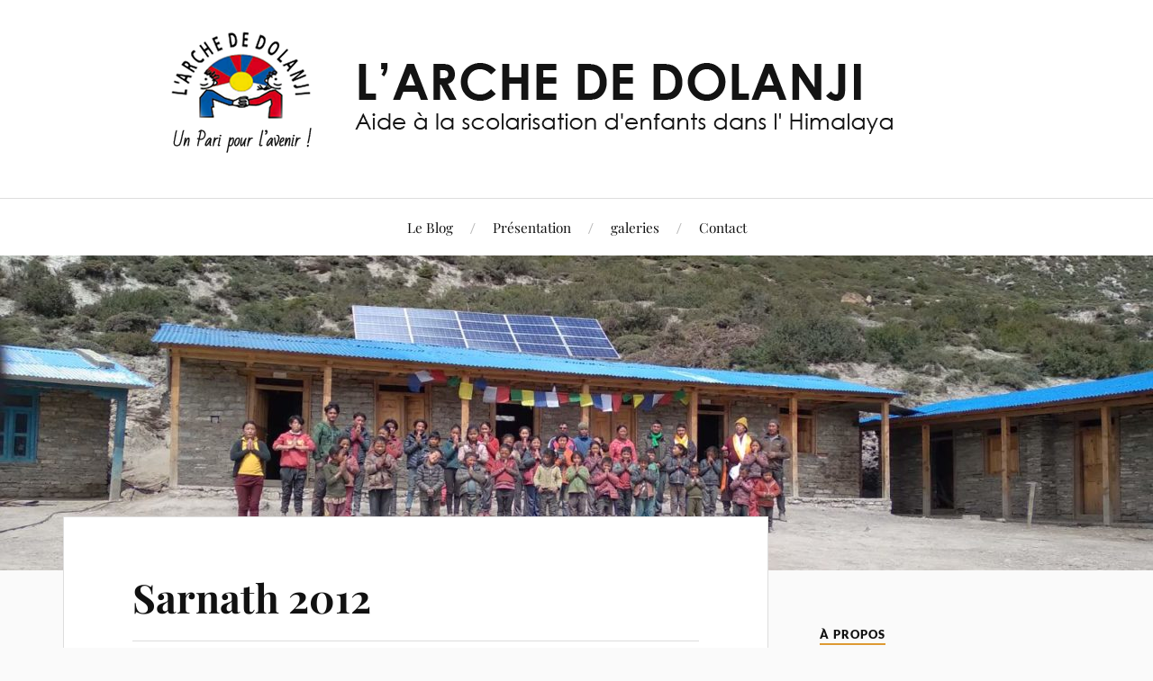

--- FILE ---
content_type: text/css
request_url: http://archededolanji.org/wp-content/themes/lovecraft/style.css?ver=2.1.1
body_size: 11163
content:
@charset "UTF-8";

/*---------------------------------------------------------------------------------

	Theme Name: Lovecraft
    Text Domain: lovecraft
	Theme URI: https://andersnoren.se/teman/lovecraft-wordpress-theme/
	Version: 2.1.1
	Description: Lovecraft is a beautiful two-column theme for bloggers. It features a responsive design, great typography, Block Editor support, a full-width header image (which is replaced with the post thumbnail on single posts/pages), custom accent color support, custom logo support, editor style support, recent posts and recent comments widgets with thumbnails, and a full-width template. Demo: https://andersnoren.se/themes/lovecraft/
	Tags: blog, two-columns, right-sidebar, custom-colors, custom-header, custom-menu, editor-style, featured-images, footer-widgets, post-formats, sticky-post, theme-options, threaded-comments, translation-ready, block-styles, wide-blocks
	Author: Anders Norén
	Author URI: https://andersnoren.se
	License: GNU General Public License version 2.0
	License URI: http://www.gnu.org/licenses/gpl-2.0.html
	Requires at least: 4.5
	Requires PHP: 5.4
	Tested up to: 6.0
	
	All files, unless otherwise stated, are released under the GNU General Public License
	version 2.0 (http://www.gnu.org/licenses/gpl-2.0.html)

-----------------------------------------------------------------------------------

	0.	CSS Reset
	1.	Document Setup
	2.	Element Base
	3.	Structure
	4.	Site Header
	5.	Navigation
	6.	Post Archive
	7.	Single Post
	8.	Blocks
	9.	Post Content
	10.	Comments
	11.	Respond
	12.	Page & Page Templates
	13.	Pagination
	14.	Sidebar
	15.	Site Footer
	16.	Credits
	17.	Media Queries

----------------------------------------------------------------------------------- */


/* -------------------------------------------------------------------------------- */
/*	0. CSS Reset
/* -------------------------------------------------------------------------------- */


html, body { 
	margin: 0; 
	padding: 0;
}

h1, h2, h3, h4, h5, h6, p, blockquote, address, big, cite, code, em, font, img, small, strike, sub, sup, li, ol, ul, fieldset, form, label, legend, button, table, caption, tr, th, td {
	margin: 0;
	padding: 0;
	border: 0;
	font-size: 100%;
	line-height: inherit;
	font-family: inherit;
	text-align: inherit;
}

table {
	border-collapse: collapse;
	border-spacing: 0;
}

blockquote:before, 
blockquote:after { 
	content: ""; 
}

input[type=search] {
	-moz-appearance:none;
	-webkit-appearance:none;
}

input[type="search"]::-webkit-search-decoration,
input[type="search"]::-webkit-search-cancel-button,
input[type="search"]::-webkit-search-results-button,
input[type="search"]::-webkit-search-results-decoration {
	display: none;
}


/* -------------------------------------------------------------------------------- */
/*	1. Document setup
/* -------------------------------------------------------------------------------- */


body {
	background-color: #fafafa;
	border: none;
	color: #111;
	font-family: 'Playfair Display', 'Georgia', serif;
	font-size: 17px;
	-webkit-font-smoothing: antialiased;
}

a {
	color: #CA2017;
	text-decoration: underline;
}

a:hover {
	text-decoration: none;
}

* { 
		-moz-box-sizing: border-box; 
		-webkit-box-sizing: border-box; 
	box-sizing: border-box;
		-ms-word-wrap: break-word;
	word-wrap: break-word;
}

img {
	height: auto;
	max-width: 100%;
}

.hidden { display: none; }
.fleft { float: left; }
.fright { float: right; }

::selection {
	background: #1d1d1d;
	color: #FFF;
}

::-webkit-input-placeholder { color: #666; }
:-ms-input-placeholder { color: #666; }

/* Clearing ---------------------------------- */

.clear:after,
.group:after,
.entry-content:after,
.widget-content:after,
.comment-content:after,
[class*="__inner-container"]:after {
	clear: both;
	content: "";
	display: block;
}

/* Transitions ------------------------------- */

body a,
.post-tags a,
.post-tags a:before,
.tagcloud a,
.tagcloud a:before {
	 transition: all .1s ease-in-out;
}

.main-menu a,
.main-menu li::after,
.blog-title a,
.content form input,
.content form textarea,
.sticky-post,
.search-submit,
.more-link,
#infinite-handle span {
	 transition: all .2s ease-in-out;
}

.nav-toggle .bar {
	 transition: all .3s ease-in-out;
}

/* Screen Reader Text ------------------------ */

.screen-reader-text {
	clip: rect( .1rem, .1rem, .1rem, .1rem );
	height: .1rem;
	overflow: hidden;
	position: absolute !important;
		left: -999999rem;
	width: .1rem;
}

.screen-reader-text:focus {
	background-color: #f1f1f1;
	border-radius: .3rem;
	box-shadow: 0 0 .2rem .2rem rgba( 0, 0, 0, 0.6 );
	clip: auto !important;
	display: block;
	font-size: 1.4rem;
	font-weight: 700;
	height: auto;
	left: .5rem;
	line-height: normal;
	padding: 1.5rem 2.3rem 1.4rem 2.3rem;
	text-decoration: none;
	top: .5rem;
	width: auto;
	z-index: 100000;
}

/* Skip Link --------------------------------- */

.skip-link {
	position: absolute;
		left: -9999rem;
		top: 2.5rem;
	z-index: 999999999;
}

.skip-link:focus {
	left: 2.5rem;
	text-decoration: none;
}

/* Accessibility Settings -------------------- */

@media ( prefers-reduced-motion: reduce ) {
	* {
		animation-duration: 0s !important;
		transition-duration: 0s !important;
	}
}


/* -------------------------------------------------------------------------------- */
/*	2. Element Base
/* -------------------------------------------------------------------------------- */


p,
blockquote,
ul,
ol,
address,
dl,
pre {
	line-height: 1.5;
	margin-bottom: 1.5em;
}

h1, h2, h3, h4, h5, h6 {
	margin: 50px 0 25px;
	font-family: 'Playfair Display', Georgia, serif;
	line-height: 110%;
	font-weight: 700; 
}

h1 { font-size: 2em; }
h2 { font-size: 1.75em; }
h3 { font-size: 1.5em; }
h4 { font-size: 1.25em; }
h5 { font-size: 1.1em; }

h6 {
	font-family: 'Lato', Helvetica, sans-serif;
	font-size: 0.8rem;
	font-weight: 900;
	text-transform: uppercase;
	letter-spacing: 1px;
}

blockquote {
	padding: 30px 30px 30px 90px;
	background: #fafafa;
	border: 1px solid #eee;
	position: relative;
	font-size: 0.95em;
	font-style: italic;
}

blockquote:after {
	content: '”';
	width: 90px;
	font-family: 'Georgia', serif;
	font-size: 72px;
	line-height: 72px;
	font-weight: 700;
	font-style: normal;
	text-align: center;
	color: #ca2017;
	position: absolute;
	top: 31px;
	left: 0px;
}

blockquote cite {
	display: block;
	margin-top: 1.1em;
	font-family: 'Lato', Helvetica, sans-serif;
	font-size: 0.75em;
	font-style: normal;
	font-weight: 900;
	text-transform: uppercase;
	letter-spacing: 1px;
}

blockquote cite:before { 
	content: "— "; 
}

hr {
	background: #ddd;
	border: none;
	height: 2px;
	margin: 50px auto;
	max-width: 60%;
	width: 128px;
}

code, kbd, pre {
	font-size: 0.85em;
	background: #EEE;
	font-family: Menlo, Monaco, monospace;
}

.highlight {
	background: #fcf8a5;
	display: inline;
	padding: 2px 3px;
}

kbd,
code {
	padding: 5px;
	border-radius: 3px;
}

dl { line-height: 160%; }

dl dt { font-weight: bold; }

ul,
ol {
	margin: .5em 0 .5em 1.5em;
}

li {
	line-height: 170%;
	margin: .5em 0;
}

address {
	padding: 3% 3.5%;
	background: #F1F1F1;
}

pre {
	white-space: pre-wrap;
	white-space: -moz-pre-wrap;
	white-space: -pre-wrap;
	white-space: -o-pre-wrap;
	word-wrap: break-word;
	line-height: 140%;
	padding: 2% 2.5%;
	background: #eee;
	border: 1px solid #ddd;
}

p.has-drop-cap:not(:focus):first-letter {
    font-size: 5.9em;
	font-weight: 400;
}

/* Post Media -------------------------------- */

figure {
	margin: 0;
}

.wp-caption { 
	max-width: 100%; 
}

.wp-caption-text,
.gallery-caption,
figcaption {
	margin: 4px 0 0;
	font-family: 'Lato', Helvetica, sans-serif;
	font-size: 0.9rem;
	line-height: 160%; 
	color: #444;
	text-align: center;
}

.gallery-caption {
	font-size: 16px;
	line-height: 1.5;
}

/* Tables ------------------------------------ */

table {
	border-collapse: collapse;
    border-spacing: 0;
    empty-cells: show;
	font-family: 'Lato', Helvetica, sans-serif;
	font-size: 0.9em;
	margin: 2.5em 0;
    width: 100%;
}

th,
td,
caption {
	padding: 10px;
}

th,
td {
	margin: 0;
	overflow: visible;
	line-height: 120%;
	border-bottom: 1px solid #DDD;
}

caption {
	text-align: center;
}

thead {
	vertical-align: bottom;
	white-space: nowrap;
}

th {
	font-weight: 700;
}

/* Forms ------------------------------------- */

fieldset {
	padding: 25px;
	border: 2px solid #ddd;
	margin-bottom: 1em;
}

fieldset legend {
	font-family: 'Lato', Helvetica, sans-serif;
	font-size: 0.8rem;
	line-height: 1;
	font-weight: 900;
	text-transform: uppercase;
	letter-spacing: 1px;
	padding: 10px 12px;
	background: #111;
	color: #fff;
}

label {
	font-size: 1rem;
	font-family: 'Lato', Helvetica, sans-serif;
	font-weight: 700;
}

input,
select,
textarea { 
	font-family: 'Lato', Helvetica, sans-serif; 
}

input[type="text"],
input[type="password"],
input[type="email"],
input[type="url"],
input[type="date"],
input[type="month"],
input[type="time"],
input[type="datetime"],
input[type="datetime-local"],
input[type="week"],
input[type="number"],
input[type="search"],
input[type="tel"],
input[type="color"],
textarea,
select {
	background-color: #fafafa;
	border: 1px solid #ddd;
	border-radius: 0;
	color: #111;
	font-size: 0.9em;
	margin: 0;
	padding: 20px;
	width: 100%;
	-moz-appearance: none;
	-webkit-appearance: none;
}

select {
	background-image: url( ./assets/images/icons/chevron-down-black.svg );
	background-position: calc( 100% - 20px ) center;
	background-repeat: no-repeat;
	background-size: 15px 9px;
}

input[type="file"] {
	padding: 10px;
	background: #fafafa;
	border: 1px solid #ddd;
	border-radius: 3px;
}

textarea { 
	height: 180px; 
	line-height: 140%;
}

button,
.button,
.faux-button,
.wp-block-button__link,
:root .wp-block-file__button,
input[type="button"],
input[type="reset"],
input[type="submit"] {
	padding: 16px 20px;
	margin: 0;
	border: none;
	border-radius: 3px;
	background: #111;
	font-size: 0.8rem;
	line-height: 1;
	font-family: 'Lato', Helvetica, sans-serif;
	font-weight: 900;
	text-transform: uppercase;
	letter-spacing: 1px;
	color: #fff;
	-webkit-appearance: none;
}

input[type="submit"] + input[type="reset"],
input[type="submit"] + input[type="button"],
input[type="reset"] + input[type="submit"],
input[type="reset"] + input[type="button"],
input[type="button"] + input[type="reset"],
input[type="submit"] + input[type="submit"] {
	margin-left: 5px;
}

button:hover,
.button:hover,
.faux-button:hover,
.wp-block-button__link:hover,
:root .wp-block-file__button:hover,
input[type="button"]:hover,
input[type="reset"]:hover,
input[type="submit"]:hover {
	cursor: pointer;
	background: #ca2017;
	color: #fff;
}


/* -------------------------------------------------------------------------------- */
/*	3. Structure
/* -------------------------------------------------------------------------------- */


.section { 
	padding: 60px 0; 
	display: block;
}

.big-padding { padding: 80px 0; }
.medium-padding { padding: 40px 0; }
.small-padding { padding: 20px 0; }
.no-padding { padding: 0; }

.bg-white { background: #FFF; }
.bg-light { background-color: #fafafa; }
.bg-red { background-color: #ca2017; }
.bg-graphite { background-color: #222; }
.bg-dark { background-color: #111; }

.bg-image { 
    background-size: 100%; 
    background-size: cover; 
    background-position: center;
}

.section-inner {
	display: block;
	width: 1140px;
	max-width: 90%;
	margin: 0 auto;
	z-index: 2;
}

.section-inner.light { width: 900px; }
.section-inner.thin { width: 700px; }

.wrapper-inner { position: relative; }

/* Grid Classes ------------------------------ */

.one-fourth { width: 22%; margin-left: 4%; float: left; }
.one-third { width: 30%; margin-left: 5%; float: left; }
.one-half { width: 47.5%; margin-left: 5%; float: left; }
.two-thirds { width: 65%; margin-left: 5%; float: left; }

.one-fourth:first-child,
.one-third:first-child,
.one-half:first-child,
.two-thirds:first-child { margin-left: 0; }


/* -------------------------------------------------------------------------------- */
/*	4. Site Header
/* -------------------------------------------------------------------------------- */


.header { 
	padding: 35px 0; 
}

.header .section-inner { 
	text-align: center;
}

/* Blog Title -------------------------------- */

.blog-title {
	display: block;
    font-family: 'Playfair Display', Georgia, serif;
	font-size: 2.25em;
	font-weight: 700;
	margin: 0;
	text-align: center;
	text-rendering: optimizeLegibility;
}

.blog-title a { 
	color: inherit;
	text-decoration: none;
}

.blog-title a:hover { 
	color: #CA2017; 
}

.blog-tagline { 
	font-size: 1.1em;
	font-style: italic;
	font-weight: 400;
	line-height: 120%;
	margin: 15px 0 0;
	text-align: center; 
}

/* Blog Logo --------------------------------- */

.blog-logo { 
	display: inline-block; 
}

.blog-logo img {
	display: block;
	max-width: 100%;
	height: auto;
}

/* Header Image ------------------------------ */

.header-image { 
	max-height: 350px; 
}

.has-featured-image .header-image { 
	max-height: none; 
}

.header-image img {
	display: block;
	margin: 0 auto;
	max-height: 100%;
	width: auto;
	visibility: hidden;
}


/* -------------------------------------------------------------------------------- */
/*	5. Navigation
/* -------------------------------------------------------------------------------- */


.toggles,
.mobile-search,
.mobile-menu { 
	display: none; 
}

.navigation { 
	border-top: 1px solid #ddd; 
}

.main-menu,
.main-menu ul,
.main-menu li {
	list-style: none;
	margin: 0;
}

.main-menu { 
	text-align: center;
	font-size: 0.9em;
}

.main-menu li {
	display: inline-block;
	position: relative;
}

.main-menu > li { 
	margin: 0 20px;
}

.main-menu > li + li:before {
	color: #bbb;
	content: "/";
	display: block;
	font-family: 'Lato', sans-serif;
	font-size: 15px;
	font-weight: 400;
	position: absolute;
		left: -25px;
		top: 50%;
	transform: translateY( -50% );
}

.main-menu a {
	color: inherit;
	display: inline-block;
	position: relative;
	padding: 24px 0;
	text-decoration: none;
}

.main-menu > li > a {
	display: block;
	line-height: 1;
}

.main-menu > .menu-item-has-children > a { 
	padding-right: 18px; position: relative; 
}

.main-menu > .menu-item-has-children > a::after {
	border: 5px solid transparent;
	border-top-color: #ca2017;
	content: "";
	display: block;
	margin-top: -2px;
	position: absolute;
		right: 0;
		top: 50%;
}

.main-menu li:hover > a,
.main-menu li.focus > a { 
	color: #ca2017; 
	cursor: pointer; 
}

/* Sub Menus --------------------------------- */

.main-menu ul {
	position: absolute;
	z-index: 10000;
	display: block;
	left: -9999px;
	top: calc( 100% + 5px );
	opacity: 0;
	z-index: 999;
	transition: opacity 0.3s ease-in-out, top 0.3s ease-in-out;
}

.main-menu > li > ul:before {
	border: 8px solid transparent;
	border-bottom-color: #222;
	content: "";
	display: block;
	margin-left: -8px;
	position: absolute;
		left: 50%;
		top: -16px;
}

.main-menu ul .menu-item-has-children::after {
	content: "";
	display: block;
	border: 6px solid transparent;
	border-left-color: rgba(255,255,255,0.4);
	position: absolute;
	z-index: 1001;
	right: 10px;
	top: 50%;
	margin-top: -6px;
}

.main-menu ul .menu-item-has-children:hover::after { 
	border-left-color: #222; 
	right: -12px;
}

.main-menu ul li { 	
	width: 240px; 
	background: #222;
	text-align: center;
}

.main-menu ul a {
	display: block;
	padding: 20px;
	line-height: 130%;
	border-bottom: 1px solid rgba(255,255,255,0.1);
	color: #fff;
	font-style: italic;
}

.main-menu ul a:hover { 
	color: #ca2017; 
}

.main-menu ul > li:last-child > a { 
	border-bottom-width: 0; 
}

.main-menu > li:hover > ul,
.main-menu > li.focus > ul {
	opacity: 1;
	left: 50%;
	margin-left: -120px;
	top: 100%;
}

/* Deep Down --------------------------------- */

.main-menu ul ul { 
	padding-top: 0;
	top: 10px;
}

.main-menu ul ul li { background: #333; }
.main-menu ul ul .menu-item-has-children:hover::after { border-left-color: #333; }
.main-menu ul ul ul li { background: #444; }
.main-menu ul ul ul .menu-item-has-children:hover::after { border-left-color: #444; }
.main-menu ul ul ul ul li { background: #555; }
.main-menu ul ul ul ul .menu-item-has-children:hover::after { border-left-color: #555; }
.main-menu ul ul ul ul ul li { background: #666; }
.main-menu ul ul ul ul ul .menu-item-has-children:hover::after { border-left-color: #666; }

.main-menu li > ul > li:hover > ul,
.main-menu li > ul > li.focus > ul {
	opacity: 1;
	top: 0;
	left: 240px;
	margin-left: 0;
}


/* -------------------------------------------------------------------------------- */
/*	6. Post Archive
/* -------------------------------------------------------------------------------- */


.content {
	float: left;
	margin-top: -120px;
	width: 68.7%;
}

.post {
	border: 1px solid #ddd;
	background-color: #fff;
	display: block;
	position: relative;
}

.post + .post,
.infinite-wrap .post:first-child { 
	margin-top: 60px; 
}

/* Archive Header ---------------------------- */

.archive-header {
	background-color: #222;
	color: #fff;
	padding: 23px 7.5%;
	text-align: center;
}

.archive-title {
	font-family: Lato, Helvetica, sans-serif;
	font-size: 0.75em;
	font-weight: 900;
	letter-spacing: 1px;
	margin: 0;
	text-transform: uppercase;
}

.archive-header span:not(.vcard) { 
	color: rgba( 255, 255, 255, 0.75 ); 
	font-weight: 700;
	margin-left: 5px;
}

.archive-description {
	font-family: Georgia, 'Times New Roman', Times, serif;
	margin-top: 15px;
}

.archive-description p:last-child {
	margin-bottom: 0;
}

.archive-header + .posts > .post:first-child { 
	border-top: none; 
}

/* Sticky Post ------------------------------- */

.sticky-post {
	background-color: currentColor;
	display: block;	
	height: 40px;
	text-align: center;
	position: absolute;
		right: 3.75%;
		top: -1px;
	text-decoration: none;
	width: 30px;
}

.sticky-post .genericon {
	color: #fff;
	position: absolute;
	bottom: 12px;
	left: 50%;
	margin-left: -8px;
}

.sticky-post:after {
	content: "";
	border: 15px solid transparent;
	border-top: none;
	border-bottom-width: 8px;
	border-left-color: currentColor;
	border-right-color: currentColor;
	position: absolute;
	bottom: -8px;
	right: 0;
	-webkit-transform: scale(1.0001);
	-moz-transform: scale(1.0001);
}

.sticky-post:hover { 
	height: 43px; 
}

/* Post Image -------------------------------- */

.post-image a,
.post-image img {
	display: block;
}

/* Post Inner -------------------------------- */

.post-inner {
	width: 629px;
	max-width: 85%;
	padding: 60px 0;
	margin: 0 auto;
}

/* Post Header ------------------------------- */

.post-header + .post-content { 
	margin-top: 50px; 
}

.post-title {
	color: #111;
	font-family: 'Playfair Display', Georgia, serif;
	font-size: 2.6em;
	line-height: 130%;
	margin: 0;
	font-weight: 700;
}

.post-title a { 
	color: inherit; 
	text-decoration: none;
}

.post-title a:hover { 
	text-decoration: underline; 
}

/* Post Meta */

.post-title ~ .post-meta,
.post-content ~ .post-meta {
	margin-top: 20px;
	border-top: 1px solid #ddd;
	padding-top: 20px;
}

.post-meta p { 
	color: #666;
	display: inline-block;
	font-family: 'Lato', Helvetica, sans-serif;
	font-size: 0.75em;
	font-weight: 900;
	letter-spacing: 1px;
	line-height: 200%;
	margin: 0;
	text-transform: uppercase;
}

.post-meta p + p:before {
	content: "/";
	margin: 0 15px 0 11px;
	color: #ccc;
}

.post-meta a { 
	border-bottom: 1px solid #ddd;
	padding-bottom: 1px;
	text-decoration: none;
}

.post-meta a:hover { 
	border-bottom-color: currentColor; 
}


/* -------------------------------------------------------------------------------- */
/*	7. Single Post
/* -------------------------------------------------------------------------------- */


/* Post Links -------------------------------- */

.post-content p.page-links { 
	display: inline-block;
	margin-bottom: 15px;
	background: #eee;
	font-family: 'Lato', Helvetica, sans-serif;
	font-size: 0.75em;
	line-height: 1;
	font-weight: 900;
	text-transform: uppercase;
	letter-spacing: 1px;
	color: #666;
}

.page-links a,
.page-links > span {
	display: inline-block;
	padding: 10px;
	text-decoration: none;
}

.page-links a:first-child,
.page-links span:first-child {
	margin-left: 0;
}

.post-content .page-links a:hover { 
	background: #ca2017;
	color: #fff;
	text-decoration: none;
}

.page-links > span:nth-of-type(2) { 
	background: #ccc;
	color: #111;
}

/* Post Tags --------------------------------- */

.post-tags { 
	margin-top: 60px; 
}

.post-tags,
.tagcloud {
	line-height: 1;
}

.post-tags a,
.tagcloud a { 
	display: inline-block; 
	padding: 5px 6px 6px 3px;
	margin: 0 3px 8px 11px;
	background: #ddd;
	font-family: 'Lato', Helvetica, sans-serif;
	font-size: 0.7rem !important;
	line-height: 1;
	font-weight: 900;
	text-transform: uppercase;
	letter-spacing: 1px;
	color: #444;
	position: relative;
	text-decoration: none;
}

.post-tags a { 
	margin-right: 8px; 
}

.footer .tagcloud a { background-color: #eee; }
.footer .tagcloud a:before { border-right-color: #eee; }

.post-tags a:before,
.tagcloud a:before {
	content: "";
	display: block;
	border: 11px solid transparent;
	border-left-width: 0;
	border-right-color: #ddd;
	position: absolute;
	top: 0;
	left: -11px;
}

.post-tags a:hover,
.tagcloud a:hover { 
	background: #ca2017; 
	color: #fff;
}

.post-tags a:hover:before,
.tagcloud a:hover:before { 
	border-right-color: #ca2017; 
}

/* Post Navigation --------------------------- */

.post-navigation {
	border-top: 1px solid #ddd;
	position: relative;
}

.post-navigation-inner {
	width: 629px;
	max-width: 85%;
	padding: 30px 0;
	margin: 0 auto;
}

.post-navigation:before {
	content: "";
	display: block;
	width: 1px;
	height: 100%;
	background: #ddd;
	position: absolute;
	left: 50%;
}

.post-nav-prev,
.post-nav-next {
	display: block;
	float: left;
	width: 47.5%;
}

.post-navigation p {
	display: inline-block;
	padding-bottom: 2px;
	border-bottom: 2px solid #ccc;
	margin-bottom: 8px;
	font-family: 'Lato', Helvetica, sans-serif;
	font-size: 0.8rem;
	font-weight: 900;
	text-transform: uppercase;
	letter-spacing: 1px;
	color: #999;
}

.post-navigation h4 {
	display: block;
	font-size: 1em;
	font-weight: 700;
	line-height: 130%;
	margin: 0;
}

.post-navigation h4 a { 
	color: inherit; 
	text-decoration: none;
}

.post-navigation h4 a:hover { 
	color: #ca2017; 
}

.post-nav-next { 
	float: right;
}

.post-nav-next,
.post-nav-next h4 { 
	text-align: right; 
}


/* -------------------------------------------------------------------------------- */
/*	8. Blocks
/* -------------------------------------------------------------------------------- */


/* Block Editor Colors ----------------------- */

:root .has-background { background-color: #272F38; }

:root .has-accent-color { color: #CA2017; }
:root .has-accent-background-color { background-color: #CA2017; }

:root .has-black-color { color: #111; }
:root .has-black-background-color { background-color: #111; }

:root .has-dark-gray-color { color: #333; }
:root .has-dark-gray-background-color { background-color: #333; }

:root .has-medium-gray-color { color: #555; }
:root .has-medium-gray-background-color { background-color: #555; }

:root .has-light-gray-color { color: #777; }
:root .has-light-gray-background-color { background-color: #777; }

:root .has-white-color { color: #fff; }
:root .has-white-background-color { background-color: #fff; }

/* Block Editor Font Sizes ------------------- */

:root .has-small-font-size { font-size: .842em; }
:root .has-regular-font-size,
:root .has-normal-font-size { font-size: 1em; }

:root .has-large-font-size,
:root .has-larger-font-size {
	line-height: 1.5;
}

:root .has-large-font-size { font-size: 1.33em; }
:root .has-larger-font-size { font-size: 1.5em; }

/* Block Typography Classes ------------------ */

.has-text-align-left { text-align: left; }
.has-text-align-center { text-align: center; }
.has-text-align-right { text-align: right; }
.has-text-align-justify { text-align: justify; }

/* Block Base Margins ------------------------ */

:root *[class*="_inner-container"] > *:first-child { margin-top: 0; }
:root *[class*="_inner-container"] > *:last-child { margin-bottom: 0; }

.wp-block-archives,
.wp-block-button,
.wp-block-buttons,
.wp-block-calendar,
.wp-block-categories,
.wp-block-code,
.wp-block-columns,
.wp-block-cover,
.wp-block-cover-image,
.wp-block-embed,
.wp-block-file,
.wp-block-gallery,
.wp-block-group,
.wp-block-image,
.wp-block-latest-comments,
.wp-block-latest-posts,
.wp-block-media-text,
.wp-block-preformatted,
.wp-block-pullquote,
.wp-block-quote,
.wp-block-quote.is-large,
.wp-block-quote.is-style-large,
.wp-block-search,
.wp-block-social,
.wp-block-tag-cloud,
.wp-block-verse,
.wp-block-video {
	margin-bottom: 30px;
	margin-top: 30px;
}

/* Block: Audio ------------------------------ */

.wp-block-audio audio {
	width: 100%;
}

/* Block: Button ----------------------------- */

.wp-block-button {
	color: #fff;
}

.wp-block-button__link,
.wp-block-button__link.is-style-outline {
	color: inherit;
	padding: 14px 18px;
}

.is-style-outline .wp-block-button__link:hover,
.wp-block-button__link.is-style-outline:hover {
	background-color: transparent;
	color: #ca2017;
}

/* Block: Buttons ---------------------------- */

.wp-block-buttons .wp-block-button {
	margin-bottom: 0;
	margin-top: 0;
}

/* Block: Calendar --------------------------- */

.wp-block-calendar table {
	font-family: Lato, Helvetica, sans-serif;
	margin-bottom: 0;
}

.wp-block-calendar .wp-calendar-nav {
	margin-top: 20px;
}

/* Block: Column ----------------------------- */

.wp-block-column {
	padding: 0 5px;
}

/* Block: Cover Image ------------------------ */

.wp-block-cover,
.wp-block-cover-image {
	color: #fff;
	font-family: Lato, Helvetica, sans-serif;
}

.wp-block-cover-image .wp-block-cover-image-text, 
.wp-block-cover .wp-block-cover-text, 
section.wp-block-cover-image > h2 {
	font-size: 1.25em;
}

/* Block: File ------------------------------- */

.post-content .wp-block-file {
	align-items: center;
	background: rgba( 0, 0, 0, 0.05 );
	border-radius: 4px;
	display: flex;
	font-family: Lato, Helvetica, sans-serif;
	justify-content: space-between;
	margin: 30px 0;
	padding: 20px;
}

.post-content .wp-block-file a:not(.wp-block-file__button) {
	font-weight: 400;
	text-decoration: none;
}

/* Block: Gallery ---------------------------- */
/* Block: Image ------------------------------ */
/* Block: Media and Text --------------------- */

.wp-block-media-text__content > *:first-child { margin-top: 0; }
.wp-block-media-text__content > *:last-child { margin-bottom: 0; }

/* Block: Pullquote -------------------------- */

.wp-block-pullquote,
.post-content .wp-block-pullquote blockquote {
	background: none;
	border: none;
	padding: 0;
}

.wp-block-pullquote blockquote {
	margin: 0;
}

.wp-block-pullquote blockquote:before,
.wp-block-pullquote blockquote:after {
	content: none;
}

.wp-block-pullquote blockquote p,
.wp-block-pullquote.alignleft blockquote p,
.wp-block-pullquote.alignright blockquote p {
	font-size: 1.25em;
	margin-bottom: 1em;
}

.wp-block-pullquote.alignleft blockquote p,
.wp-block-pullquote.alignright blockquote p {
	line-height: 1.45;
}

/* STYLE: SOLID */

.wp-block-pullquote.is-style-solid-color.has-background {
	padding: 20px;
}

/* Block: Quote ------------------------------ */

.post-content .wp-block-quote.is-large, 
.post-content .wp-block-quote.is-style-large {
	margin: 2.5em 0;
	padding: 30px 30px 30px 90px;
}

.post-content blockquote p:last-child {
	margin-bottom: 0;
}

.wp-block-quote.is-large p, 
.wp-block-quote.is-style-large p {
	font-size: 1.25em;
	line-height: 1.5;
}

.wp-block-quote.is-large cite, 
.wp-block-quote.is-style-large cite {
	display: block;
	font-size: .8em;
	text-align: left;
}

/* Block: Separator -------------------------- */

hr.is-style-wide,
hr.is-style-dots {
	max-width: 100%;
	width: 100%;
}

hr.is-style-dots {
	background: none;
}

/* Block: Social ----------------------------- */

.wp-social-link {
	margin: 0 8px 0 0;
}

/* Block: Table ------------------------------ */


/* -------------------------------------------------------------------------------- */
/*	9. Post Content
/* -------------------------------------------------------------------------------- */


.post-content { 
	font-family: 'Georgia', serif;
	font-size: 1.05em;
}

.post-content p,
.post-content li {
	line-height: 1.7;
}

.post-content > *:first-child { margin-top: 0; }
.post-content > *:last-child { margin-bottom: 0; }

.post-content .more-link {
	background-color: transparent;
	border: 2px solid #111;
	border-radius: 0;
	color: #111;
	line-height: 1;	
	text-decoration: none;
}

.post-content .more-link:hover {
	background-color: #111;
	color: #fff;
}

/* Alignment Classes ------------------------- */

.alignnone,
.aligncenter,
.alignwide,
.alignfull {
	margin: 2.5em auto;
}

.alignwide {
	padding: 0 3.5%;
}

.alignwide,
.alignfull {
	margin-left: -77px;
	max-width: 783px;
	width: 783px;
}

.alignfull > figcaption {
	padding: 0 20px;
}

.alignleft,
.alignright {
	margin-bottom: 1.2em;
	max-width: 50%;
}

.wp-caption .alignleft,
.wp-caption .alignright {
	margin-bottom: 0;
}

.alignleft {
	float: left;
	margin-right: 30px;
}

.alignright {
	float: right;
	margin-left: 30px;
}

.aligncenter,
.aligncenter img {
	margin-left: auto;
	margin-right: auto;
}


/* -------------------------------------------------------------------------------- */
/*	10. Comments
/* -------------------------------------------------------------------------------- */


.comments-container { 
	border-top: 1px solid #ddd; 
}

.comments-inner {
	width: 629px;
	max-width: 85%;
	padding: 60px 0;
	margin: 0 auto;
	position: relative;
}

.comments-title-container { 
	position: relative; 
}

.comments-title,
.comment-reply-title {
	font-size: 2em;
	font-weight: 700;
	margin: 0;
}

.comments-title-container,
.comment-reply-title {
	padding-bottom: 25px;
	border-bottom: 1px solid #ddd;
	margin-bottom: 25px;
	vertical-align: bottom;
}

.comments-title-link { 
	font-family: 'Lato', Helvetica, sans-serif;
	font-size: 0.75em;
	font-weight: 900;
	letter-spacing: 1px;
	margin: 0;
	position: absolute;
		bottom: 26px;
		right: 0;
	text-transform: uppercase;
}

.comments-title-link a {
	display: block;
	color: #ca2017;
	text-decoration: none;
}

.comments-title-link a:hover { 
	text-decoration: underline; 
}

.no-comments { 
	text-align: center; 
}

/* Comment List ------------------------------ */

.comment { 
	position: relative; 
}

div.comment { 
	margin-top: 25px; 
}

.commentlist {
	list-style: none;
	margin: 0;
}

.commentlist > .comment:first-child > .comment:first-child { 
	margin-top: 0; 
}

.commentlist .children { 
	list-style: none;
	margin: 0 0 0 25px;
}

.comment .avatar {
	display: block;
	width: 60px;
	height: auto;
	border-radius: 999px;
	position: absolute;
	top: 10px;
	left: 0;
}

.comment-inner {
	margin-left: 80px;
	padding: 25px;
	background: #F1F1F1;
	border-radius: 6px;
	position: relative;
}

.bypostauthor .comment-author-icon {
	background-color: #ca2017;
	border-radius: 99px;
	color: #fff;
	display: block;
	padding: 4px;
	line-height: 1;
	position: absolute;
		left: -4px;
		top: 4px;
	text-align: center;
	text-decoration: none;
}

.comment-inner:before {
	content: "";
	display: block;
	border: 10px solid transparent;
	border-right-color: #f1f1f1;
	position: absolute;
	top: 30px;
	left: -20px;
}

.comment-header { 
	margin-bottom: 20px; 
}

.comment-header h4 {
	font-size: 1.1em;
	font-weight: 700;
	margin: 0;
}

.comment-header h4 a { color: inherit; }
.comment-header h4 a:hover { color: #ca2017;  }

/* Comment Meta */

.comment-meta {
	color: #777;
	display: flex;
	flex-wrap: wrap;
	font-family: 'Lato', Helvetica, sans-serif;
	font-size: 0.7em;
	font-weight: 900;
	letter-spacing: 1px;
	line-height: 1;
	margin-top: 23px;
	text-transform: uppercase;
}

.comment-meta > div {
	align-items: center;
	display: flex;
}

.comment-meta > div:first-child {
	flex: 1;
}

.comment-meta > div + div {
	margin-left: 20px;
}

.comment-meta a { 
	color: inherit;
	text-decoration: none;
}

.comment-meta a:hover {
	text-decoration: underline;
}

.comment-meta .genericon {
	flex-shrink: 0;
	margin-right: 5px;
}

.comment-meta .genericon-edit { 
	margin-left: 5px; 
}

/* Pingbacks & Tracksbacks ------------------- */

.pingbacks { 
	margin-top: 40px; 
}

.pingbacks-title {
	border-bottom: 2px solid #ca2017;
	display: inline-block;
	font-family: 'Lato', Helvetica, sans-serif;
	font-size: 0.75em;
	font-weight: 900;
	letter-spacing: 1px;
	margin: 0 0 20px;
	padding-bottom: 2px;
	text-transform: uppercase;
}

.pingbacklist {
	list-style: none;
	margin: 0;
}

.pingbacklist li { 
	line-height: 125%; 
}

.pingbacklist li + li {
	margin-top: 10px;
	border-top: 1px solid #ddd;
	padding-top: 10px;
}

.pingbacklist a { 
	color: inherit; 
	text-decoration: none;
}
.pingbacklist a:hover { color: #ca2017; }

/* Comment Navigation ------------------------ */

.comments-nav { 
	margin-top: 40px; 
}

.comments-nav a {
	font-family: 'Lato', Helvetica, sans-serif;
	font-size: 0.9em;
	font-weight: 900;
	text-transform: uppercase;
	letter-spacing: 1px;
	color: #666;
	text-decoration: none;
}

.comments-nav a:hover { 
	color: #ca2017; 
}


/* -------------------------------------------------------------------------------- */
/*	11. Respond
/* -------------------------------------------------------------------------------- */


.respond-container { 
	border-top: 1px solid #ddd; 
}

.comment-respond {
	width: 629px;
	max-width: 85%;
	padding: 60px 0;
	margin: 0 auto;
}

.comment-respond .logged-in-as { 
	margin-bottom: 40px; 
}

.comment-respond form label { 
	display: block;
	margin-bottom: 8px;
	font-family: 'Lato', Helvetica, sans-serif;
	font-size: 0.8rem;
	font-weight: 900;
	text-transform: uppercase;
	letter-spacing: 1px;
	color: #111;
}

.comment-respond form input[type="checkbox"] + label {
	display: inline;
	font-weight: 400;
	letter-spacing: 0;
	margin: 0 0 0 5px;
	text-transform: none;
}

.comment-respond form label span {
	margin-left: 2px;
	color: #ca2017;
}

.comment-respond p.comment-notes {
	display: none;
}

.comment-respond p { margin-bottom: 25px; }
.comment-respond p:last-of-type { margin-bottom: 0; }

.comment-respond p.comment-subscription-form { margin-bottom: 10px; }
.comment-respond p.comment-subscription-form:last-of-type { margin-bottom: 0; }

.comment-form-author,
.comment-form-email {
	display: block;
	width: 47.5%;
	float: left;
}

.comment-form-email { float: right; }

.comment-form-url {
	clear: both;
}

/* In Comment List --------------------------- */

.commentlist .comment-respond {
	padding: 40px 0 15px;
	max-width: 100%;
}

.commentlist #cancel-comment-reply-link {
	font-family: 'Lato', Helvetica, sans-serif;
	font-size: 0.8rem;
	font-weight: 900;
	letter-spacing: 1px;
	margin-left: 3px;
	position: relative;
	text-decoration: none;
	text-transform: uppercase;
}

.commentlist #cancel-comment-reply-link:hover { 
	text-decoration: underline; 
}


/* -------------------------------------------------------------------------------- */
/*	12. Page & Page Templates
/* -------------------------------------------------------------------------------- */


/* Full Width Page Template ------------------ */

.page-template-full-width-page-template-php .content {
	width: 100%;
	float: none;
}

.page-template-full-width-page-template-php .post-inner { 
	width: auto; 
}

/* Search Page ------------------------------- */

.wrapper .search-form,
.footer .search-form { 
	position: relative; 
}

.wrapper .search-field,
.footer .search-field {
	padding: 20px 60px 20px 20px;
	background: #fff;
}

.wrapper .search-button,
.footer .search-button {
	background-color: transparent;
	border-left: 1px solid #ddd;
	color: inherit;
	height: 100%;
	padding: 0;
	position: absolute;
		right: 0;
		top: 0;
	text-align: center;
	width: 60px;
}

.wrapper .search-button .genericon,
.footer .search-button .genericon { 
	font-size: 24px; 
}


/* -------------------------------------------------------------------------------- */
/*	13. Pagination
/* -------------------------------------------------------------------------------- */


.archive-navigation { 
	margin-top: 60px; 
}

.archive-navigation p {
	display: inline;
	font-family: 'Lato', Helvetica, sans-serif;
	font-size: 0.9em;
	font-weight: 700;
	text-transform: uppercase;
	letter-spacing: 1px;
}

.archive-navigation p + p:before {
	content: "/";
	display: inline;
	margin: 0 20px; 
	color: #aaa;
}

.archive-navigation,
.archive-navigation a { 
	color: #666; 
	text-decoration: none;
}

.archive-navigation a:hover { color: #ca2017; }

/* Infinite Scroll --------------------------- */

.infinite-scroll .archive-navigation { display: none; }

#infinite-handle,
.infinite-loader {
	margin-top: 60px;
	text-align: center;
}

#infinite-handle span {
	display: inline-block;
	padding: 15px 20px;
	border-radius: 3px;
	background: #111;
	font-family: 'Lato', Helvetica, sans-serif;
	font-weight: 900;
	text-transform: uppercase;
	letter-spacing: 1px;
}

#infinite-handle span:hover {
	cursor: pointer;
	background: #ca2017;
	color: #fff;
}

.infinite-loader .spinner { 
	display: inline-block; 
}


/* -------------------------------------------------------------------------------- */
/*	14. Sidebar
/* -------------------------------------------------------------------------------- */


.sidebar { 
	float: right;
	width: 26.3%; 
}

.widget + .widget { 
	border-top: 1px solid #ddd;
	margin-top: 40px;
	padding-top: 40px;
}

.widget-title {
	border-bottom: 2px solid #ca2017;
	display: inline-block;
	font-family: inherit;
	font-size: 0.78em;
	font-weight: 900;
	letter-spacing: 1px;
	margin: 0 0 20px;
	padding-bottom: 3px;
	text-transform: uppercase;
}

/* Widget Content ---------------------------- */

.widget-content { 
	font-family: 'Lato', Helvetica, sans-serif; 
	font-size: 0.95em;
}

.widget-content > *:first-child { margin-top: 0; }
.widget-content > *:last-child { margin-bottom: 0; }

.widget-content ul,
.widget-content ol,
.widget-content li {
	list-style: none;
	margin: 0;
}

.widget-content li {
	border-bottom: 1px solid #ddd;
	line-height: 140%;
	padding: 12px 0;
}

.widget-content ul ul { 
	margin-left: 1em;
}

.widget-content ul ul li:first-child { 
	margin-top: 0.5em; 
	border-top: 1px solid #ddd;
}

.widget-content > ul > li:first-child { 
	padding-top: 0; 
}

.widget-content li:last-child { 
	padding-bottom: 0;
	border-bottom: none; 
}

/* Widget: Text ------------------------------ */

.textwidget { 
	line-height: 150%; 
}

.widget-content .textwidget a:hover { 
	text-decoration: underline; 
}

/* Widget Icons ------------------------------ */

.widget_archive li,
.widget_categories li,
.widget_meta li,
.widget_nav_menu li,
.widget_pages { color: #888; }

.widget_archive li a,
.widget_categories li a,
.widget_meta li a,
.widget_nav_menu li a,
.widget_pages li a { 
	color: #111;
	text-decoration: none;
}

.widget_archive li a:hover,
.widget_categories li a:hover,
.widget_meta li a:hover,
.widget_nav_menu li a:hover,
.widget_pages li a:hover { 
	color: #ca2017; 
}

.widget_archive li:before,
.widget_categories li:before,
.widget_meta li:before,
.widget_nav_menu li:before {
	font: 16px/1 'Genericons';
	width: 16px;
	height: 16px;
	display: inline-block;
	vertical-align: middle;
	color: #999;
	margin-right: 8px;
	position: relative;
	top: -1px;
}

.widget_archive li:before { content: '\f307'; }
.widget_categories li:before { content: '\f301'; }
.widget_meta li:before { content: '\f445'; }
.widget_nav_menu li:before { content: '\f429'; }

/* Widget: RSS ------------------------------- */

.widget_rss .widget-title img {
	width: 13px;
	height: 13px;
	margin-right: 2px;
	position: relative;
	bottom: -2px;
}

.widget_rss li a {
	display: block;
	font-family: 'Playfair Display', Georgia, serif;
	font-size: 1.1em;
	line-height: 120%;
	font-weight: 700;
	color: #111;
}

.widget_rss li .rss-date {
	display: block;
	margin-top: 2px;
	font-size: 0.8em;
	font-weight: 700;
	text-transform: uppercase;
	letter-spacing: 1px;
	color: #888;
}

.widget_rss li .rssSummary { margin-top: 5px; }

.widget_rss li cite {
	display: block;
	margin-top: 8px;
	font-size: 0.9em;
}

.widget_rss li cite:before { content: "— "; }

/* Widget: Calendar -------------------------- */

#wp-calendar {
	width: 100%;
	max-width: 100%;
	color: #111;
	text-align: center;
}

#wp-calendar thead { 
	border-top: 1px solid #ddd; 
}

#wp-calendar,
#wp-calendar caption,
#wp-calendar tr,
#wp-calendar td,
#wp-calendar th {
	text-align: center;
}

#wp-calendar caption {
	text-transform: capitalize;
	color: #111;
	padding-bottom: 4%;
}

#wp-calendar th,
#wp-calendar td {
	padding: 10px;
	border-right: 1px solid #ddd;
	border-bottom: 1px solid #ddd;
}

#wp-calendar thead th {
	font-size: 0.75em;
	font-weight: 900;
	text-transform: uppercase;
	color: #ca2017;
}

#wp-calendar th:first-child,
#wp-calendar tbody td:first-child { border-left: 1px solid #ddd; }

#wp-calendar tbody a:hover { text-decoration: underline; }

#wp-calendar tfoot td { 
	padding: 0; 
	border: none !important;
}

#wp-calendar tfoot #prev a { text-align: left; }
#wp-calendar tfoot #next a { text-align: right; }

#wp-calendar tfoot a {
	display: block;
	margin-top: 12px;
	font-size: 0.75em;
	font-weight: 900;
	text-transform: uppercase;
	letter-spacing: 1px;
	color: #111;
}

#wp-calendar tfoot a:hover {
	color: #ca2017;
	text-decoration: none;
}

.wp-calendar-nav {
	display: flex;
	font-family: 'Lato', Helvetica, sans-serif;
	justify-content: space-between;
}

/* Widget: Lovecraft List -------------------- */

.lovecraft-widget-list a { 
	display: block; 
	min-height: 55px;
	position: relative;
	text-decoration: none;
}

.lovecraft-widget-list .post-icon {
	background-color: #fff;
	border: 1px solid #eee;
	border-radius: 99px;
	display: block;
	height: 55px;
	padding: 2px;
	position: absolute;
		left: 0;
		top: 0;
	width: 55px;
}

.lovecraft-widget-list .post-icon img {
	border-radius: 99px;
	display: block;
}

.lovecraft-widget-list .post-icon .genericon {
	margin-top: -8px;
	margin-left: -8px;
	position: absolute;
		left: 50%;
		top: 50%;
}

.lovecraft-widget-list .inner { 
	padding-left: 65px; 
}

.lovecraft-widget-list .title {
	font-family: 'Playfair Display', Georgia, serif;
	line-height: 140%;
	margin: 0;
	font-weight: 700;
	color: #111;
}

.lovecraft-widget-list .meta { 
	color: #888;
	font-size: 0.75em;
	font-weight: 700;
	letter-spacing: 1px;
	margin: 3px 0 0;
	text-transform: uppercase;
}

.lovecraft-widget-list .excerpt {
	color: #666;
	line-height: 130%;
	margin: 3px 0 0;
}

.lovecraft-widget-list a:hover .title { 
	text-decoration: underline; 
}


/* -------------------------------------------------------------------------------- */
/*	15. Site Footer
/* -------------------------------------------------------------------------------- */


.footer { 
	border-top: 1px solid #ddd; 
	border-bottom: 1px solid #ddd;
}

.footer .widgets {
	width: 30%;
	float: left;
	margin-left: 5%;
}

.footer .widgets:first-child { margin-left: 0; }


/* -------------------------------------------------------------------------------- */
/*	16. Credits
/* -------------------------------------------------------------------------------- */


.credits.section { 
	padding: 30px 0; 
}

.credits p {
	color: #fff;
	font-family: 'Lato', Helvetica, sans-serif;
	font-size: 12px;
	font-weight: 700;
	letter-spacing: 1px;
	margin: 0;
	padding-bottom: 5px;
	text-align: center;
	text-transform: uppercase;
}

.credits .sep {
	margin: 0 5px;
	color: #ca2017;
	font-family: 'Playfair Display', Georgia, serif;
	font-size: 18px;
	font-style: italic;
	font-weight: 700;
	position: relative;
	bottom: -2px;
}

.credits a { 
	color: inherit;
	text-decoration: none;
}

.credits a:hover { 
	color: #ca2017; 
}


/* -------------------------------------------------------------------------------- */
/*	17. Media Queries
/* -------------------------------------------------------------------------------- */


@media ( min-height: 800px ) { 
	
	/* Site Header --------------------------- */
	
	.header-image { max-height: 400px; } 
	
}

@media ( max-width: 1269px ) {

	/* Post Content -------------------------- */

	/* ALIGNMENT CLASSES */

	.alignwide,
	.alignfull {
		margin-left: calc( ( ( 90vw * .687 ) - 629px ) /-2 );
		max-width: calc( 90vw * .687 );
		width: calc( 90vw * .687 );
	}

}

@media ( max-width: 1199px ) {

	/* Post Content -------------------------- */

	/* ALIGNMENT CLASSES */

	.alignwide,
	.alignfull {
		margin-left: calc( ( ( 90vw * .687 ) - ( ( 90vw * .687 ) * .85 ) + 2px ) /-2 );
	}

}

@media ( max-width: 1000px ) {
	
	/* Structure ----------------------------- */
	
	.content { 
		width: 100%; 
		float: none;
	}
	
	.sidebar { 
		display: none; 
		margin: 60px 0 0;
		width: 100%;
	}

	.show-mobile-sidebar .sidebar {
		display: block;
	}
	
	/* Navigation ---------------------------- */
	
	.navigation > .section-inner { 
		max-width: 100%; 
	}
	
	/* Nav Toggle */
	
	.toggles { 
		display: block; 
		background: #fff;
		border-top: 1px solid #eee;
		padding: 0 5%;
	}
	
	.toggle {
		-moz-appearance: none;
		-webkit-appearance: none;
		background-color: transparent;
		border-radius: 0;
		box-shadow: none;
		color: inherit;
		cursor: pointer;
		display: block;
		height: 55px;
		padding: 0;
		position: relative;
		width: 30px;
	}

	.toggle:hover {
		background-color: transparent;
		color: inherit;
	}
	
	.nav-toggle { 
		float: left; 
	}
	
	.nav-toggle .bar {
		width: 30px;
		height: 3px;
		background: #111;
		position: absolute;
		left: 50%;
		margin-left: -15px;
		top: 50%;
		transition: opacity 0.2s linear 0.2s, margin 0.2s linear 0.2s, transform 0.2s linear 0s;
	}
	
	.nav-toggle .bar:nth-child(1) { margin-top: -10px; }
	.nav-toggle .bar:nth-child(2) { margin-top: -2px; }
	.nav-toggle .bar:nth-child(3) { margin-top: 6px; }
	
	.nav-toggle.active .bar { 
		background: #ca2017; 
		transition: opacity 0.2s linear 0s, margin 0.2s linear 0s, transform 0.2s linear 0.2s;
	}
	
	.nav-toggle.active .bar:nth-child(1),
	.nav-toggle.active .bar:nth-child(3) { 
		margin-top: -2px; 
	}
	
	.nav-toggle.active .bar:nth-child(1) { transform: rotate( 45deg ); }
	.nav-toggle.active .bar:nth-child(2) { opacity: 0; }
	.nav-toggle.active .bar:nth-child(3) { transform: rotate( -45deg ); }
	
	/* Search Toggle */
	
	.search-toggle { float: right; }
	
	.search-toggle .genericon {
		width: 100%;
		font-size: 32px;
		text-align: center;
		position: absolute;
		top: 50%;
		margin-top: -16px;
	}
	
	.search-toggle.active { color: #ca2017; }
	
	/* Menus --------------------------------- */
	
	.main-menu { 
		display: none; 
	}

	.mobile-menu,
	.mobile-menu ul,
	.mobile-menu li {
		list-style: none;
		margin: 0;
	}
	
	.mobile-menu li { 
		border-top: 1px solid #eee; 
		line-height: 1.25;
	}
	
	.mobile-menu > li:first-child { 
		border-top: none; 
	}
	
	.mobile-menu a {
		display: block;
		padding: 20px 5%;
		font-size: 0.9em;
		color: #111;
		text-decoration: none;
	}
	
	.mobile-menu ul a { padding-left: 10%; }
	.mobile-menu ul ul a { padding-left: 15%; }
	.mobile-menu ul ul ul a { padding-left: 20%; }
	.mobile-menu ul ul ul ul a { padding-left: 25%; }
	.mobile-menu ul ul ul ul ul a { padding-left: 30%; }
	
	/* Mobile Search ------------------------- */
	
	.mobile-search { position: relative; }
	
	.mobile-search form { 
		display: block;
		max-width: 90%;
		padding: 40px 0;
		margin: 0 auto;
		position: relative; 
	}
	
	.mobile-search .search-field {
		display: block;
		width: 100%;
		padding: 20px 84px 20px 20px;
		margin: 0;
		background: #fff;
		border: 1px solid #eee;
		border-radius: 0;
		font-family: 'Lato', Helvetica, sans-serif;
		font-size: 0.9rem;
	}
	
	.mobile-search .search-button {
		color: inherit;
		display: block;
		width: 59px;
		height: 59px;
		margin: 0;
		padding: 0;
		background: none;
		border: none;
		border-left: 1px solid #eee;
		position: absolute;
		top: 50%;
		right: 0;
		margin-top: -30px;
	}
	
	.mobile-search .search-button .genericon {
		display: block;
		font-size: 32px;
		text-align: center;
	}

	/* Post Content -------------------------- */

	/* ALIGNMENT CLASSES */

	.alignwide,
	.alignfull {
		margin-left: calc( ( 90vw - 629px ) /-2 );
		max-width: 90vw;
		width: 90vw;
	}
	
}

@media ( max-width: 824px ) {

	/* Post Content -------------------------- */

	/* ALIGNMENT CLASSES */

	.alignwide,
	.alignfull {
		margin-left: calc( ( 90vw - ( 90vw * .85 ) + 2px ) /-2 );
	}

}

@media ( max-width: 600px ) {

	/* Element Base -------------------------- */

	blockquote { 
		padding: 20px 20px 20px 70px; 
	}
	
	blockquote:after {
		font-size: 64px;
		top: 18px;
		width: 70px;
	}

	/* Structure ----------------------------- */
	
	.section { padding: 40px 0; }
	.big-padding { padding: 50px 0; }
	.medium-padding { padding: 30px 0; }
	.small-padding { padding: 20px 0; }
	
	/* Site Header --------------------------- */
	
	.header-wrapper { 
		position: relative; 
	}
	
	.header { 
		padding: 10px 0 13px; 
	}
	
	.header .section-inner { 
		align-items: center;
		display: flex;
		justify-content: center;
		max-width: 100%; 
	}
	
	.blog-title { 
		font-size: 1.5em;
		padding: 0 24px; 
		margin: 0 10%;
		max-width: 65%;
	}

	.blog-logo {
		max-width: 65%;
	}
	
	.blog-tagline { 
		display: none; 
	}
	
	/* Navigation ---------------------------- */
	
	.navigation { 
		border-top: none; 
	}
	
	.toggles {
		background: none;
		border: none;
	}
	
	.toggle { 
		height: 54px; 
		width: 24px;
		position: absolute;
		top: 50%;
		margin-top: -27px;
	}
	
	.nav-toggle { left: 5%; }
	.search-toggle { right: 5%; }
	
	.nav-toggle .bar { 
		width: 24px; 
		margin-left: -12px;
	}
	
	.nav-toggle .bar:nth-child(1) { margin-top: -9px; }
	.nav-toggle .bar:nth-child(3) { margin-top: 5px; }
	
	.search-toggle .genericon {
		font-size: 30px;
		margin-top: -15px;
	}
	
	.mobile-menu > li:first-child { 
		border-top: 1px solid #eee; 
	}
	
	.mobile-search { 
		border-top: 1px solid #eee; 
	}
	
	.mobile-search form { 
		padding: 5% 0; 
	}
	
	/* Content ------------------------------- */
	
	.content { 
		margin-top: -80px; 
	}
	
	.post + .post,
	.infinite-wrap .post:first-child { 
		margin-top: 40px; 
	}
	
	.post-inner {
		max-width: 100%;
		padding: 7.5%;
	}
	
	.post-header + .post-content { 
		margin-top: 30px; 
	}
	
	.post-title { 
		font-size: 2.25em; 
		line-height: 125%;
	}
	
	.post-meta {
		padding-top: 12px;
		margin-top: 12px;
	}
	
	.post-meta p:nth-child(3) { 
		display: none; 
	}

	/* Comments ------------------------------ */
	
	.comments-title-container,
	.comment-reply-title {
		padding-bottom: 15px;
		margin-bottom: 15px;
	}
	
	.comments-title,
	.comment-reply-title {
		font-size: 1.5em;
	}
	
	.comments-title-link,
	.comment .avatar { 
		display: none; 
	}
	
	.bypostauthor .comment-author-icon {
		top: -8px;
		left: -8px;
		z-index: 200;
	}
	
	.comment-inner { 
		margin-left: 0; 
	}

	.comment-inner:before { 
		content: none; 
	}
	
	.comments-nav { 
		margin-top: 20px; 
	}
	
	/* Respond ------------------------------- */
	
	.comment-form-author, 
	.comment-form-email {
		width: 100%;
		float: none;
	}
	
	/* Pagination ---------------------------- */
	
	.archive-navigation,
	#infinite-handle,
	#infinite-loader { 
		margin-top: 40px; 
	}
	
	/* Site Footer --------------------------- */
	
	.footer .widgets {
		width: 100%;
		float: none;
	}
	
	.footer .widgets + .widgets { 
		margin: 40px 0 0; 
		border-top: 1px solid #ddd;
		padding: 40px 0 0;
	}
	
}

@media ( max-width: 500px ) {

	/* Element Base -------------------------- */
	
	h1, h2, h3, h4, h5, h6 { 
		margin: 40px 0 20px;
	}
	
	h1 { font-size: 1.5em; }
	h2 { font-size: 1.4em; }
	h3 { font-size: 1.3em; }
	h4 { font-size: 1.2em; }
	h5 { font-size: 1.1em; }
	
	hr { 
		margin: 40px auto; 
	}
	
	input[type="text"],
	input[type="password"],
	input[type="email"],
	input[type="url"],
	input[type="date"],
	input[type="month"],
	input[type="time"],
	input[type="datetime"],
	input[type="datetime-local"],
	input[type="week"],
	input[type="number"],
	input[type="search"],
	input[type="tel"],
	input[type="color"],
	textarea,
	select {
		padding: 16px;
	}

	/* Structure ----------------------------- */

	.sidebar {
		margin: 40px 0 0;
		padding: 0 5% 40px;
	}
	
	/* Post Archive -------------------------- */
	
	.wrapper { 
		padding: 0; 
	}
	
	.wrapper .section-inner { 
		max-width: 100%; 
	}
	
	.content { 
		margin-top: 0; 
	}
	
	.post { 
		border: none; 
	}
		
	.post + .post { 
		margin-top: 0; 
		border-top: 2px solid #eee;
	}

	.archive-header {
		padding: 20px 7.5%;
	}
	
	.sticky-post { 
		width: 20px;
		height: 24px;
		top: 0;
		right: 2.5%; 
	}
	
	.sticky-post .genericon { 
		bottom: 5px; 
	}
	
	.sticky-post:after { 
		border-right-width: 10px;
		border-bottom-width: 5px;
		border-left-width: 10px; 
		bottom: -5px;
	}
	
	.sticky-post:hover { 
		height: 24px; 
	}
		
	.post-image { 
		padding: 7.5% 5% 0 5%; 
	}
	
	.post-inner { 
		padding: 7.5% 5%; 
	}
	
	.post-image + .post-inner { 
		padding-top: 7%; 
	}
	
	.post-title { 
		font-size: 1.75em; 
	}
	
	.post-meta { 
		margin-top: 10px;
		padding-top: 7px; 
	}
	
	.post-meta p { 
		font-size: 0.7em; 
	}
	
	.post-meta span { 
		display: none; 
	}
	
	.post-meta p + p:before { 
		margin: 0 10px 0 6px; 
	}
	
	.post-content .more-link { 
		padding: 13px 15px; 
		font-size: 0.75rem;
	}
	
	.post-header + .post-content { 
		margin-top: 7%; 
	}
	
	/* Single Post --------------------------- */
	
	.single .wrapper { 
		padding-bottom: 0; 
	}
	
	.post-tags { 
		margin-top: 30px; 
	}
	
	.post-navigation:before { 
		content: none; 
	}
	
	.post-navigation-inner {
		max-width: 100%;
		padding: 0;
		margin: 0;
	}
	
	.post-nav-prev,
	.post-nav-next {
		float: none;
		width: 100%;
		padding: 20px 5%;
	}
	
	.post-nav-prev + .post-nav-next { 
		border-top: 1px solid #ddd; 
	}
	
	/* Post Content -------------------------- */

	/* ALIGNMENT CLASSES */

	.alignwide,
	.alignfull {
		margin-left: calc( 50% - 50vw );
		max-width: 100vw;
		width: 100vw;
	}
	
	.alignleft,
	.alignright {
		float: none;
		max-width: 100%;
		margin-left: auto;
		margin-right: auto;
	}
	
	.alignleft img,
	.alignright img {
		display: block;
		margin: 0 auto;
	}
	
	/* Comments ------------------------------ */
	
	.comments-inner,
	.comment-respond { 
		max-width: 90%;
		padding: 40px 0; 
	}
	
	div.comment { 
		margin-top: 20px; 
	}
	
	.commentlist .children { 
		margin-left: 20px; 
	}
	
	.comment-inner { 
		padding: 20px;
		border-radius: 3px; 
	}
	
	.comment-header { 
		margin-bottom: 20px; 
	}
	
	.comment-content { 
		font-size: 0.95em; 
	}
	
	.comments-nav a { 
		font-size: 0.8em; 
	}
	
	/* Respond ------------------------------- */
	
	.comment-respond p { 
		margin-bottom: 15px; 
	}
	
	/* Pagination ---------------------------- */
	
	.archive-navigation { 
		max-width: 100%; 
		padding: 25px 5% 28px;
		margin: 0;
		border-top: 1px solid #ddd;
		text-align: center;
		background: #fff;
	}
	
	.archive-navigation .fleft { 
		display: none; 
	}
	
	.archive-navigation .fright { 
		float: none; 
	}
	
	.archive-navigation p { 
		font-size: 0.8em; 
	}
	
	.archive-navigation p + p:before { 
		margin: 0 12px; 
	}
	
	/* Site Footer --------------------------- */
	
	.footer { 
		background: #fafafa;
		border-top-color: #ddd;
		padding: 10% 0; 
	}
	
	.footer .widgets + .widgets,
	.widget + .widget { 
		padding-top: 11%; 
		margin-top: 11%;
	}
	
	.footer .tagcloud a { background: #ddd; }
	.footer .tagcloud a:before { border-right-color: #ddd; }
	
	.footer .tagcloud a:hover { background: #ca2017; }
	.footer .tagcloud a:hover:before { border-right-color: #ca2017; }
	
}

@media ( max-width: 440px ) {

	/* Element Base -------------------------- */
	
	blockquote { 
		padding: 20px; 
	}
	
	blockquote:after { 
		display: none; 
	}
	
	/* Single Post --------------------------- */
	
	.post-title { 
		font-size: 1.5em; 
	}
	
	.post-meta {
		margin-top: 8px;
		padding-top: 5px;
	}
	
	/* Comments ------------------------------ */
	
	.comments-title,
	.comment-reply-title { 
		font-size: 1.3em; 
	}
	
	.comment-inner { 
		padding: 15px; 
	}
	
	.comment-header { 
		margin-bottom: 15px; 
	}
	
	.comment-meta { 
		margin-top: 16px;
		font-size: 0.65em; 
	}
	
	/* Credits ------------------------------- */
	
	.credits p { 
		padding-bottom: 0; 
	}
	
	.credits .sep,
	.credits .theme-by { 
		display: none; 
	}
	
}